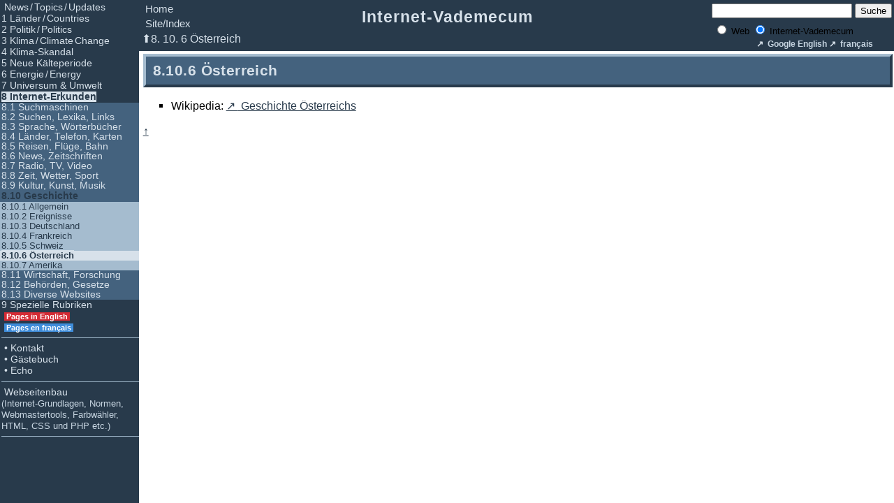

--- FILE ---
content_type: text/html; charset=iso-8859-1
request_url: https://vademecum.brandenberger.eu/erkunden/geschichte/at.php
body_size: 3258
content:

<!--  Beginn von
      /vademecum
      /include/struktur/kopf-start.php
-->

 <!--  /vademecum      /include/struktur/menue.php Achtung: "Einleitung" im Menue konnte nicht mehr gefundenwerden und ist nunin "inclcude/struktur/menue-1" gespeichert--><!-- Ende von /include/struktur/menue.php --><!DOCTYPE HTML PUBLIC "-//W3C//DTD HTML 4.01 Transitional//EN">
<html lang="de">

<head>

  <title>
    &Ouml;sterreich - Internet-Vademecum - A. Brandenberger  
  </title>

  <meta name='author' content='Alfred Brandenberger, alfred@brandenberger.eu'>
	<meta name='description' content='
  - Internet-Erkunden Lexika, Suchen Sprachen L&auml;nder Wirtschaft 
  Politik Umwelt Klimawandel Energie 
  - Explore the Internet, encyclopedia Search Languages Countries Economy 
  Policy Climate Change Energy 
  - explorer internet lexiques langues pays économie politique environnement 
  changement climatique énergie'>
	<meta name='keywords' content='Internet World Wide Web Vademecum Vade-mecum 
	vade mecum Nachschlagewerk Erkunden Suchmaschinen Suchen Nachschlagen Lexika 
  W&ouml;rterb&uuml;cher &Uuml;bersetzungen Umwelt Klima Klimawandel 
  Kontroverse Kritik Diskussion Skeptiker Globale Erw&auml;rmung Klimaschwindel 
  Klima Betrug Climate change controverse Global Warming hoax global warming 
  swindle changement climatique controverse réchauffement climatique sceptique 
  arnaque du réchauffement climatique Energiet'>
  <meta name='language' content='Deutsch German'>
	<meta name='revisit-after' content='20 days'>
	<meta name='robots' content='index,follow'>
	<meta http-equiv='imagetoolbar' content='no'>
	<meta http-equiv='Content-Type' content='text/html; charset=ISO-8859-1'>

<!-- Neu zugefügt am 2008-09-27 1215 -->
<meta http-equiv="Content-Style-Type" content="text/css">


<!-- Die folgende Angabe ist notwendig für Dateien, in denen Javascript verwendet wird -->
  <meta http-equiv="Content-Script-Type" content="text/javascript">

<!-- Anfang Weiche zur Auswahl des Stylesheets -->
<link rel='stylesheet' type='text/css' href='../../styles/allgemein.css.php'>
<!-- Ende Weiche -->


<!-- Ende von /include/struktur/kopf-start.php -->

<!--  /vademecum 
      /include/struktur/body-start.php 
-->

</head>

<body>

<!-- Beginn Kopf -->

<div id="kopfbehaelter">
  <div id="kopf"><a href="../../">Internet-Vademecum</a></div>
  
  <div id='home'><a href='../../'>Home</a></div><div id='site'><a href='../../site.php'>Site/Index</a></div>  

  <div id="suchen-website">
    
<!--  /vademecum
      /include/suchen/website.php
      
< ?php
include "$rootPfad/include/suchen/website.php";
?>
      
in
/erkunden/suchen/suchen.php


Das ist das Formular von Google, mit dem im Internet-Google und in 
der eigenen Website gesucht werden kann.

Es ist notwendig die Farbwahl auch in diese Datei einzulesen
(nicht nur in das Stylesheet der Websiit)

.......................

Einzulesender Befehl für die Farbe

< ?php
include "$rootPfad/styles/farbenwahl.php";
?>

.....................

Wichtig:

Diese Datei im Vademecum sucht im Vademecum

Im Webbau ist eine identische Datei, die aber im Webbau sucht. 

-->

 
<form class="google" method="get" action="http://www.google.ch/custom" target="_top">
<table border="0" bgcolor="">
<tr><td nowrap="nowrap" valign="top" align="left" height="12">
 
</td>
<td nowrap="nowrap">
<input type="hidden" name="domains" value="vademecum.brandenberger.eu">
<input type="text" name="q" size="23" maxlength="255" value="">
<input class="google" type="submit" name="sa" value="Suche">
</td></tr>
<tr>
<td>&nbsp;</td>
<td nowrap="nowrap">
<table>
<tr>
<td>
<input type="radio" name="sitesearch" value="" checked="checked">
<font size="-1" color="">Web</font>
</td>
<td>
<input type="radio" name="sitesearch" value="vademecum.brandenberger.eu" checked>
<font size="-1" color="">Internet-Vademecum</font>
</td>
</tr>
</table>
<input type="hidden" name="client" value="pub-1152116379880327">
<input type="hidden" name="forid" value="1">
<input type="hidden" name="ie" value="ISO-8859-1">
<input type="hidden" name="oe" value="ISO-8859-1">
<input type="hidden" name="flav" value="0000">
<input type="hidden" name="sig" value="ttIGcrIP1nBtPqkg">
<input type="hidden" name="cof"
value="GALT:#008000;GL:1;DIV:#336699;VLC:663399;AH:center;BGC:FFFFFF;LBGC:336699;ALC:0000FF;LC:0000FF;T:000000;GFNT:0000FF;GIMP:0000FF;FORID:1">
<input type="hidden" name="hl" value="de">
</td></tr></table>
</form>

 
  </div>

  <div id="sprache">
    
<!--  /vademecum
      /include/struktur/sprache.php

<php
include "$punkte/include/struktur/body-start.php p";
?>

Achtung: die Sprache-includes sind verschieden 

Achtung Farbe nicht automatisch aus Styles

-->

<a href="http://translate.google.com/translate?u=http%3A%2F%2Fvademecum.brandenberger.eu/erkunden/geschichte/at.php&amp;hl=de&amp;ie=UTF8&amp;sl=de&amp;tl=en" target="_blank">
<span style="background:;color:#C7D5E1">Google English</span></a>


<a href="http://translate.google.com/translate?u=http%3A%2F%2Fvademecum.brandenberger.eu/erkunden/geschichte/at.php&amp;hl=de&amp;ie=UTF8&amp;sl=de&amp;tl=fr" target="_blank">
<span style="background:; color:#C7D5E1">fran&ccedil;ais</span></a>

  </div>
  
  <div id='aktuelles_kap'> 
    <a href='../../erkunden/geschichte/at.php'onClick='window.scrollTo(0,0);'>&#x2B06;8. 10. 6 &Ouml;sterreich</a> </div>
  
</div>

<!-- Ende Kopf -->

<!-- Beginn Menü -->

<ul id="menue">

  
<!--  Beginn von
      /vademecum
      /include/struktur/menue-formel.php 
-->

<li class='menue_uk0'><a href='../../topic/'>&nbsp;News&#8239;/&#8239;Topics&#8239;/&#8239;Updates</a></li>
<li class='menue_uk0'><a href='../../land/'>1&nbsp;L&auml;nder&#8239;/&#8239;Countries</a></li>
<li class='menue_uk0'><a href='../../politik/'>2&nbsp;Politik&#8239;/&#8239;Politics</a></li>
<li class='menue_uk0'><a href='../../klima/'>3&nbsp;Klima&#8239;/&#8239;Climate&#8239;Change</a></li>
<li class='menue_uk0'><a href='../../skandal/'>4&nbsp;Klima-Skandal</a></li>
<li class='menue_uk0'><a href='../../kalt/'>5&nbsp;Neue K&auml;lteperiode</a></li>
<li class='menue_uk0'><a href='../../energie/'>6&nbsp;Energie&#8239;/&#8239;Energy</a></li>
<li class='menue_uk0'><a href='../../uni/'>7&nbsp;Universum &amp; Umwelt</a></li>
<li id='menue_aktiv'><a href='../../erkunden/'>8&nbsp;Internet-Erkunden</a></li>
<li class='menue_uk1'><a href='../../erkunden/suchmaschinen/'>8.1&nbsp;Suchmaschinen</a></li>
<li class='menue_uk1'><a href='../../erkunden/suchen/'>8.2&nbsp;Suchen, Lexika, Links</a></li>
<li class='menue_uk1'><a href='../../erkunden/sprache/'>8.3&nbsp;Sprache, W&ouml;rterb&uuml;cher</a></li>
<li class='menue_uk1'><a href='../../erkunden/laender/'>8.4&nbsp;L&auml;nder, Telefon, Karten</a></li>
<li class='menue_uk1'><a href='../../erkunden/reisen/'>8.5&nbsp;Reisen, Fl&uuml;ge, Bahn</a></li>
<li class='menue_uk1'><a href='../../erkunden/zeitschriften/'>8.6&nbsp;News, Zeitschriften</a></li>
<li class='menue_uk1'><a href='../../erkunden/media/'>8.7&nbsp;Radio, TV, Video</a></li>
<li class='menue_uk1'><a href='../../erkunden/zeit/'>8.8&nbsp;Zeit, Wetter, Sport</a></li>
<li class='menue_uk1'><a href='../../erkunden/kultur/'>8.9&nbsp;Kultur, Kunst, Musik</a></li>
<li id='menue_uk1_aktiv'><a href='../../erkunden/geschichte/'>8.10&nbsp;Geschichte</a></li>
<li class='menue_uk2'><a href='../../erkunden/geschichte/allgemein.php'>8.10.1&nbsp;Allgemein</a></li>
<li class='menue_uk2'><a href='../../erkunden/geschichte/ereignis.php'>8.10.2&nbsp;Ereignisse</a></li>
<li class='menue_uk2'><a href='../../erkunden/geschichte/de.php'>8.10.3&nbsp;Deutschland</a></li>
<li class='menue_uk2'><a href='../../erkunden/geschichte/fr.php'>8.10.4&nbsp;Frankreich</a></li>
<li class='menue_uk2'><a href='../../erkunden/geschichte/ch.php'>8.10.5&nbsp;Schweiz</a></li>
<li id='menue_uk2_aktiv'class='menue_uk2'><a href='../../erkunden/geschichte/at.php'>8.10.6&nbsp;&Ouml;sterreich</a></li>
<li class='menue_uk2'><a href='../../erkunden/geschichte/us.php'>8.10.7&nbsp;Amerika</a></li>
<li class='menue_uk1'><a href='../../erkunden/wirtschaft/'>8.11&nbsp;Wirtschaft, Forschung</a></li>
<li class='menue_uk1'><a href='../../erkunden/behoerden/'>8.12&nbsp;Beh&ouml;rden, Gesetze</a></li>
<li class='menue_uk1'><a href='../../erkunden/divers/'>8.13&nbsp;Diverse Websites</a></li>
<li class='menue_uk0'><a href='../../rubrik/'>9&nbsp;Spezielle Rubriken</a></li>
<li class='menue_uk0'><a href='../../en/'>&nbsp;<span class="en" style="font-size:85%">&nbsp;Pages in English&nbsp;</span></a></li>
<li class='menue_uk0'><a href='../../fr/'>&nbsp;<span class="frn" style="font-size:85%">&nbsp;Pages en français&nbsp;</span></a></li>
<li><hr></li><li class='menue_uk0'><a href='../../kontakt/'>&nbsp;&bull; Kontakt</a></li>
<li class='menue_uk0'><a href='../../gaestebuch/'>&nbsp;&bull; G&auml;stebuch</a></li>
<li class='menue_uk0'><a href='../../echo/'>&nbsp;&bull; Echo</a></li>
<li><hr></li><li class='menue_uk0'><a href='../../webbau.php'>&nbsp;Webseitenbau<br><span style="font-size:98%; color:#C7D5E1">(Internet-Grundlagen, Normen, Webmastertools, Farbw&auml;hler, HTML, CSS und PHP etc.)</span></a></li>
<li><hr></li>
<!-- Ende von /include/struktur/menue-formel.php -->




</ul>


<!-- Ende Menü -->


<!-- Ende von /include/struktur/body-start.php -->









<div id="inhalt">

<!-- Beginn Inhalt -->

<h2>  8.10.6 &Ouml;sterreich
</h2>


<ul class="link">
	<li>
		  Wikipedia:
		  <a href="http://de.wikipedia.org/wiki/Geschichte_Österreichs">
		  Geschichte &Ouml;sterreichs</a>
	</li>
</ul>




<!-- Ende Inhalt -->


<!--  Beginn von
      /vademecum
      /include/struktur/ende.php 
-->

<a href='../../erkunden/geschichte/at.php'onClick='window.scrollTo(0,0);'>&uarr;</a>
</div>

<!--  Beginn Fuss
      Achtung: Fusszeile ausgeschaltet
      (da auf andern Browsern nicht richtig angezeigt)
      aber Google-Analytics ist hier drin und geht!!!!!!!

<div id="fussbehaelter">
  <div id="fuss1"><a href="mailto:alfred@brandenberger.eu">
    alfred@brandenberger.eu</a>
  </div>
  <div id="fuss2">
    <php
    echo "Update: ";
    $datum = filemtime(basename($_SERVER["PHP_SELF"]));
    echo date("Y-m-d", $datum);
    ?>

  </div>
</div>

-->

<script type="text/javascript">

  var _gaq = _gaq || [];
  _gaq.push(['_setAccount', 'UA-19158543-1']);
  _gaq.push(['_trackPageview']);

  (function() {
    var ga = document.createElement('script'); ga.type = 'text/javascript'; ga.async = true;
    ga.src = ('https:' == document.location.protocol ? 'https://ssl' : 'http://www') + '.google-analytics.com/ga.js';
    var s = document.getElementsByTagName('script')[0]; s.parentNode.insertBefore(ga, s);
  })();

</script>

</body>
</html>


<!-- Ende von /include/struktur/ende.php -->





--- FILE ---
content_type: text/html; charset=UTF-8
request_url: https://vademecum.brandenberger.eu/styles/allgemein.css.php
body_size: 8790
content:

<!--  /vademecum
      /styles/allgemein.css.php

Dies ist das Stylesheet vom Vademecum
 
Verwendet wird das Stylesheet vom Webbau

Die Farben werden von einer separaten Datei mit dem Include-Befehl in 
diese Datei eingelesen.

Im Webbau und im Vademecum sind je eine eigene Farbenwahl, so dass
Webbau und Vademecum verschiedene Farben haben k�nnen.

.....................................

Siehe das Original-Stylesheet
/webbau/styles/allgemein.css.php

-->

< ?php
include "../../webbau/styles/allgemein.css.php";
?>



<!--  /webbau
      /styles/allgemein.css.php

< ?php
include "$punkte/styles/allgemein.css.php";
?>

in
/css/beispiel/style.php


      
Dieses Stylesheet gibt die CSS-Definitionen 
f�r Webbau und Vademecum
Normalausgabe f�r Opera, IE, Firefox und Google-Chrome
von Alfred Brandenberger
alfred@brandenberger.eu

.....................................

Die Farben werden von einer separaten Datei mit dem Include-Befehl in 
diese Datei eingelesen.

Im Webbau und im Vademecum sind je eine eigene Farbenwahl, so dass
Webbau und Vademecum verschiedene Farben haben k�nnen.


Die Farbenwahl wird mit dem Befehl  

< ?php
include "./farbenwahl.php";
?>

aus der Datei 
./styles/farbenwahl.php

eingelesen

/* Das <pre> dient zur Anzeige mit Zeilenumbr�chen in der Anleitung */
/* /css/beispiele/allgemein.php#aufruf /webbau/styles/formular.css.php */

-->

<pre>

/***********************************************************/
/* http://webbau.brandenberger.eu/styles/allgemein.css.php */
/* CSS-Definitionen f�r Vademecum und Webbau               */
/* Normalausgabe f�r Opera, IE und Firefox                 */
/* von Alfred Brandenberger - alfred@brandenberger.eu      */
/***********************************************************/

/* Die folgende Include-Datei liest die Farben ein.
Achtung: Die Farben m�ssen zum Teil im Kopf 
und in anderen Dateien von Hand ge�ndert werden.
In der Datei  /webbau/styles/farbe-louis.php
ist angegeben, wo die Farben sonst noch von Hand
eingegeben werden m�ssen.
*/


<!--  /vademecum
      /styles/farbenwahl.php


Mit dieser Datei werden die Farben f�r das vademecum ausgelesen.

Es besteht die M�glichkeit zu w�hlen zwischen
den Farben "navy" und "louis"

Die Farben sind im webbau in folgender Dateidefiniert
/webbau/styles/farbe-navy.php
und
/webbau/styles/farbe-louis.php

................................

Eine der beiden folgenden Dateien muss also im Textfeld dieser Datei stehen.

<php
include "../../webbau/styles/farbe-navy.php";
?>

<php
include "../../webbau/styles/farbe-louis.php";
?>

....................................

Diese Datei liest die gew�hlte Farbe mit folgendem Befehl

<php
include "./farbenwahl.php";
?>

in folgende Dateien des vademecums ein

in 
/include/suchen/website.php

-->


<!--  /webbau
      /styles/farbe-louis.php


Diese Datei enth�lt die Definitionen der Grundfarbe "Louis"

Diese Datei ist im webbau 
 
Diese Datei wird vom vademecum mit einem Include-Befehl eingelesen.

.........................................

Im Webbau wird diese Datei wird mit folgendem Include-Befehl in folgende Datei eingelesen

< ?php
include "../styles/farbe-louis.php";
?>

in  
/webbau/style/farbenwahl.php


Von Hand �ndern:
/webbau/include/suchen/webbau.php
/webbau/include/sprache.php
/webbau/include/struktur/menue.php
/webbau/include/suchen/vademecum.php
 
............................................

Im Vademecum wird diese Datei wird mit folgendem Include-Befehl in folgende Datei eingelesen
/styles/farbenwahl.php

<php
include "../../webbau/styles/farbe-louis.php";
?>

in 
/vademecum/styles/farbenwahl.php

Von Hand �ndern:
/vademecum/include/suchen/website.php
/vademecum//include/sprache.php
/vademecum/include/struktur/menue.php

............................................

-->




/* Menu�breite: 14.7em */

/***********************************************************/
/* Kopfbereich                                             */
/***********************************************************/

#kopfbehaelter {
position:fixed; top:0; left:0; right:0;
z-index:0;
margin:0;
padding:0; 
background: #283A4B;
color:#D7E1EA;
}

#kopf {
position:fixed; top:0; left:0; right:0;
border:none;
padding-top:0.5em;
z-index:0;                          /* Louis ge�ndert am 27.10.2013, vorher 3 */
background:#283A4B;
color:#D7E1EA;
text-align:center;
font-size:1.38em;
font-weight:bold; 
letter-spacing:1px;
height:2.7em;                           /* Louis hinzugef�gt am 27.10.2013 */
}

/* Dies wird vom IE6 nicht verstanden */
/* Darum kann kein h1 verwendet werden*/
#kopf h1 {
position:fixed; top:0; left:0; right:16px;
height:100%;
border:none;
margin-top:0;
padding-top:0;
z-index:3;
text-align:center;
font-size:1.38em;
font-weight:bold;
letter-spacing:0.1em;
}

#suchen-website {
position:fixed; top:0; right:0;
padding:2px 0 0 0;
z-index:4;
font-size:0.88em;
font-weight:bold;
}

#sprache {
position:fixed; top:56px; right:2.4em;
z-index:4;
font-size:0.75em;
font-weight:bold;
}

#home, #site, #home_aktiv, #site_aktiv, #aktuelles_kap {
position:fixed; left:14.2em;
z-index:3;
background:#283A4B;
color:#D7E1EA;
font-size:0.88em;
font-weight:normal;
padding:2px 2px 0 2px;
line-height:1.3em;
}

#home, #home_aktiv {
top:2px; 
}

#home_aktiv {
background:#D7E1EA;
color:#283A4B;
font-weight:bold;
}

#site, #site_aktiv{
top:1.6em;
}

#site_aktiv {
background:#D7E1EA;
color:#283A4B;
font-weight:bold;
}

/* Aktuelles Kapitel ist die Anzeige unterhalb der Site*/
#aktuelles_kap {
top:2.8em;
width:50em;
margin-left:-1.35em;
padding-left:0;
z-index:2; 
text-align:left;
font-size:0.96em; 
font-weight:normal;
}

/***********************************************************/
/* Inhalt-Bereich                                          */
/***********************************************************/

#inhalt {   
max-width:1400px;
margin-top:-3.2em; /* Damit der Abstand oben im IE und Opera gleich gross aussehen */
padding:4.5em 2px 25em 12.42em; /* padding top f�r Ausgleich im IE und Opera */
z-index:2;  
}

/***********************************************************/
/* Men�bereich                                             */
/***********************************************************/

#menue li {                                                 /* Rand im Men� */
margin: 0;
padding-left:2px;
}

#menue {
position:fixed;
top:0.2em;
left:0;
width:14.7em;
margin:0;
padding-left:0;                                     /*Wegen Opera notwendig */
padding-bottom:46em;           /* Dies verl�ngert den Hintergrund nach unten */
z-index:5;
background:#283A4B;
color:#D7E1EA;
line-height:1.2em;                      /* Zeilenabstand der Kapitel im Men� */
list-style: none;
font-size:0.82em;                                             
font-weight:normal;
}

#menue_aktiv {
background:#283A4B;
color:#D7E1EA;
font-weight:bold;
}

.menue_uk1 {
padding-top:0px;
padding-bottom:0px;
line-height:1.1em;                               
background:#44627E;
color:#D7E1EA;
}

#menue_uk1_aktiv {
background:#44627E;
color:#D7E1EA;
font-weight:bold;
}

.menue_uk2 {
line-height:1.1em;              
list-style: none;
background:#A5BCCF;
color:#0E141B;
font-size:0.96em;
font-weight:normal;
}
 
#menue_uk2_aktiv { 
line-height:1.1em;              
list-style: none;
background:#D7E1EA;
color:#0E141B;
font-size:0.96em;
font-weight:bold;
}
#menue_uk2_aktiv a {
color:#000;
}

#menue hr {
background:#A5BCCF;	/* setzt die Farbe der Trennlinie im Men�*/
height:1px;	                       	/* ersetzt size=1  */
border:none;                    		/* ersetzt noshade */
}

.menue_versteckt {
display:none;
}

/***********************************************************/
/* Fussbeh�lter                                            */
/***********************************************************/

#fussbehaelter {
position:fixed; bottom:-1px; left:0; right:0;
z-index:6;

background:#283A4B;
color:#D7E1EA;
}

#fuss1 {
position:fixed; 
left:0; bottom:0;
display:inline;
padding:2px 0 2px 0.2em;
z-index:6;
font-size:0.75em;
font-weight:normal;
}

#fuss2 {
position:fixed; right:0; bottom:0;
display:inline;
margin-left:20em;
padding:1px 0.5em 1px 0;
text-align:right;
font-size:0.75em;
font-weight:normal;
}

/***********************************************************/
/* Diverses f�r alle Bereiche                              */
/***********************************************************/

/* Nur f�r den MSIE */
* html, * html body {
overflow:hidden;
bottom:0;
height:100%;
}

* html #kopfbehaelter, * html #fussbehaelter {
position:absolute;
width:100%;
padding-right:16px;
}

* html #menue {
position:absolute;
}

* html #kopf, * html #fuss1, * html #fuss2 {
height:100%;
position:static;
}

* html #inhalt {
position:absolute;
top:0; bottom:0; left:0; right:0;
height:100%;
width:100%;
overflow:auto;
margin:0;
}

/* F�gt ein Zeichen vor externe Links ein */ 
a[href^="http://"]:before { 
content: "\2197\a0" 
}

/* von Louis f�r interne Submen�s: Einzug f�r Unteruntermen�s */
li.einzug {
margin-left:2.5em ! important;
}
li.einzug2 {
margin-left:5em ! important;
}

/***********************************************************/
/* Links                                                   */
/* Die Links m�ssen in folgender Reihenfolge sein          */
/***********************************************************/
/* 1) a:link (noch nicht besuchter Link*/

a:link   {
color:#283A4B;            /* F�r Farben Louis */
} 

#kopfbehaelter a:link {
background:transparent;
color:#D7E1EA;
text-decoration:none;
margin:0;
padding:0em;
}

#aktuelles_kap a:link {
color:#D7E1EA;
}

#menue a:link {
background:transparent;
/*color:#D7E1EA;  Louis auskommentiert 12.01.2014 */
text-decoration:none;
margin:0;
padding:0;
}
#menue a:visited {          /* Louis 12.1.2014 : Chaos im Code erweitert
background:transparent;
/*color:#D7E1EA;  Louis auskommentiert 12.01.2014 */
text-decoration:none;
margin:0;
padding:0;
}

#menue_aktiv a:link {
background:#D7E1EA;
color:#283A4B;
text-decoration:none;
margin:0;
padding:0em;
}
 
#menue_uk2_aktiv a:link {
background:#D7E1EA;
color:#283A4B;
text-decoration:none;
margin:0;
padding:0em;
}

#fussbehaelter a:link {
background:transparent;
color:#D7E1EA;
text-decoration:none;
}

/***********************************************************/
/* 2) a:visited (schon besuchter Link*/

/* a:visited {
color:#283A4B;
}  */

#kopfbehaelter a:visited {
background:transparent;
color:#D7E1EA;
text-decoration:none;
margin:0;
padding:0em;
}

#home a:visited {
background:transparent;
color:#D7E1EA;
text-decoration:none;
margin:0;
padding:0em;
}

#site a:visited {
background:transparent;
color:#D7E1EA;
text-decoration:none;
margin:0;
padding:0em;
}

#aktuelles_kap a:visited {
background:#283A4B;
color:#D7E1EA;
text-decoration:none;
margin:0;
padding:0em;
}

#menue a:visited{
background:transparent;
/*color:#D7E1EA;   Nein-auskommeniert Louis 13.10.2013 */
text-decoration:none;
margin:0;
padding:0em;
}

#menue_aktiv a:visited {
background:#D7E1EA;
color:#283A4B;   /*Nein-auskommeniert Louis 13.10.2013 */
text-decoration:none;
margin:0;
padding:0em;
}

#menue_uk2_aktiv a:visited {
background:transparent;
color:#283A4B;       /*Nein-auskommeniert Louis 13.10.2013 */ 
text-decoration:none;
margin:0;
padding:0em;
}
#menue_uk1_aktiv a:visited {           /* Louis: Chaos im Code erweitert 14.1.2014 */
color:#D7E1EA;       
}
.menue_uk2 a:link {            /* Louis: Chaos im Code erweitert 14.1.2014 */
color:#283A4B;       
}
.menue_uk2 a:visited {            /* Louis: Chaos im Code erweitert 14.1.2014 */
color:#283A4B;       
}
.menue_uk0 a {            /* Louis: Chaos im Code erweitert 14.1.2014 */
color:#D7E1EA;       
}
.menue_uk0 a:link {            /* Louis: Chaos im Code erweitert 14.1.2014 */
color:#D7E1EA;       
}
.menue_uk0 a:visited {            /* Louis: Chaos im Code erweitert 14.1.2014 */
color:#D7E1EA;       
}
.menue_uk1 a {            /* Louis: Chaos im Code erweitert 14.1.2014 */
color:#D7E1EA;       
}
.menue_uk1 a:link {            /* Louis: Chaos im Code erweitert 14.1.2014 */
color:#D7E1EA;       
}
.menue_uk1 a:visited {            /* Louis: Chaos im Code erweitert 14.1.2014 */
color:#D7E1EA;       
}
/***********************************************************/
/* 3) a:hover (Benutzer hovert mit der Maus) */

a:hover {
color:;
} 

#kopf a:hover, #home a:hover, #site a:hover, #aktuelles_kap a:hover{
color:;
}

#menue a:hover {
color:;
}

#menue_uk2_aktiv a:hover {
background:transparent;
color:;                /* Schriftfarbe des aktiven uk2*/
text-decoration:none;
margin:0;
padding:0em;
}

#fussbehaelter a:hover {
color:;
text-decoration:none;
}

/***********************************************************/
/* 4) a:active 
(Anzeige, wenn man mit der linken Maustaste auf den Link dr�ckt)*/

a:active {
color:#6D3758;
} 

#aktiv {
text-decoration:none;
} 

/***************************************************************/
/* Internet-Vademecum: Inhalt-Bereich                          */
/* Achtung: Wegen Anpassung des Menues an den IE6              */
/* sind viele Formatierungen evtl. nicht mehr W3C CSS Konform  */
/***************************************************************/

/*body fr�her: font-size:100.1%*/

body {
position:absolute;
background:#FFFFFF;
color:#000000;
font-family:Verdana,Helvetica,sans-serif;
font-size:103%;
}

html, body { 
top:0; left:0; right:0;
min-height:100%;
/* wegen dem IE notwendig*/
margin:0;
padding:0;
/* wegen dem IE notwendig*/
width:100%;
}

p {
margin:1em 0;
padding-left:5px;                  /*2016-02-19 damit links Abstand vom Rand*/
}

/* Normaler Abschnitt aber eingeschoben */
/* Angewendet in webbau.brandenberger.eu/html/dokument */
/* Angewendet in /themen/klima/kontroverse.php */
.e {
margin:1em 0 1em 2em;  /*2019-01-15 links 2em 2016-02-25 links Abstand vom Rand 1 anstatt 0.5em*/
padding:0;
}

/* Zeile mit z-Zeilenabstand*/
.z {
line-height:1.3em;
}

/* Fett mit gr�sserem oberen Abstand f�r kleine Titel*/
/* Angewendet in Webbau /php/navigation/array.php*/
p.fetta {
margin-top:1.2em;
font-weight:bold;
}

/* Fett mit gr�sserem a-oberem und z-Zeilen Abstand f�r kleine Titel*/
/* Angewendet Vademecum Fragen */
p.fettaz {
margin-top:1.2em;
line-height:1.3em;
font-weight:bold;
}

/* Kleine Schrift z.B. Sprache bei Titeln (span class="klein")*/
/* Beispiel auch das 2 bei CO2 */
.klein {
font-size:0.82em;
letter-spacing:0;
font-weight:bold;
}

/* Halber Zeilenabstand oben */
.halb {
margin-top:-0.5em;
}

/* Etwas kleineren oberen Abstand als halb */
/* F�r grauen Text in Verzeichnissen*/
.kleiner {
margin-top:-0.8em;
}

/* Halber Zeilenabstand oben und linker Abstand wie class="e" */
.he {
margin-top:-0.5em;
margin-left:0.5em;
}

/* Jahresangaben in Verzeichnissen Variante 1*/
/* Beispiel p class="jahr" (ohne b) bei nachfolgenden �berschriften */
.jahr {
margin-bottom:-72px;
font-weight:bold;
}

/* Jahresangaben in Verzeichnissen Variante 2 */
/* Beispiel li class="jahra" (mit a) im Verzeichnis */
.jahra {
margin-top:0.5em;
font-weight:bold;
}

/* Jahresangaben in Verzeichnissen Variante 2 */
/* Beispiel p class="jahrb" (mit b) bei nachfolgenden normalen Links (z.B. in Echo */
/* Das b erzeugt einen gr�sseren unteren Abstand (b=bottom) */
.jahrb {
margin-top:0.5em;      /* gleich wie jahra ?????? */
font-weight:bold;
}

h1 {
margin-top:2.7em;
margin-bottom:0.8em;
padding:10px 10px;
border-style:solid; border-width:0;
border-left-color:#283A4B;
border-top-color:#283A4B;
border-right-color: #283A4B;
border-bottom-color: #283A4B;
background: #283A4B ;
color: #D7E1EA;
font-size:1.25em; font-weight:bold; letter-spacing:0.02em;
}

h2 {
margin-top:2.7em;
padding:8px 10px;
border-style:solid; border-width:4px;
border-left-color:#A5BCCF;
border-top-color:#A5BCCF;
border-right-color:#283A4B;
border-bottom-color:#283A4B;
background:#44627E;
color:#D7E1EA;
font-size:1.25em; font-weight:bold; letter-spacing:0.02em;
}

h3 {
margin-top:1.5em; 
padding:8px 5px;
border-style:solid; border-width:4px;
border-left-color:#D7E1EA;
border-top-color:#D7E1EA;
border-right-color:#44627E;
border-bottom-color:#44627E;
background:#A5BCCF;
color: #283A4B;
font-size:1.25em; font-weight:bold; letter-spacing:0.02em;
}

/* Schrift von h3 aber ohne box*/
.h3 {
margin-top:1.3em; /*nur wegen dem IE*/
padding:8px 5px;
background:transparent;
color: #283A4B ;
font-size:1.25em; 
font-weight:bold; 
letter-spacing:0.02em;
}

h4 {
margin-bottom:-0.05em; /* zugef�gt wegen dreieck am 2022-04-29*/
padding:8px 5px;
border-style:solid; border-width:4px;
border-left-color:#D7E1EA;
border-top-color:#D7E1EA;
border-right-color:#A5BCCF;
border-bottom-color:#A5BCCF;
background:#D7E1EA;
color: #283A4B;
font-size:1.2em; 
font-weight:bold; 
letter-spacing:0.02em;
}

h5 {
margin-top:1em;
margin-bottom:0.8em; /* zugef�gt da Absand zu gross war 2022-05-02*/
padding:2px;
border-style:solid; border-width:2px;
border-left-color:#D7E1EA;
border-top-color:#D7E1EA;
border-right-color:#A5BCCF;
border-bottom-color:#A5BCCF;
background: #E8EEF3 ;
color: #283A4B ;
font-size:1.12em; 
font-weight:bold; 
letter-spacing:0.01em;
}

.h5box {
margin:0;
padding:2px;
border-style:solid; border-width:1px;
border-left-color:#D7E1EA;
border-top-color:#D7E1EA;
border-right-color:#A5BCCF;
border-bottom-color:#A5BCCF;
background: #E8EEF3 ;
color: #283A4B ;
font-size:1.12em; 
font-weight:bold; 
letter-spacing:0.01em;
}

/* Schrift von h5 ohne box */
.h5 {
padding:2px 0 2px 2px;
margin:0;
background:transparent;
color: #283A4B ;
font-size:1.12em; 
font-weight:bold; 
letter-spacing:0.01em;
}


/* wird nicht mehr gebraucht*/
/* Titel von h5 aber ohne box*/
.h5titel {
padding:2px 0 0 2px;  
margin-top:1em;
margin-bottom:0.7em;  /* Kontrolle: Klimaverlauf/Geschichte */
                      /* am 2015-01-29 margin-bottom:... zugef�gt damit */ 
                      /* der n�chste Abschnitt mit class="halb" oder "gelb" */
background:transparent;
color: #283A4B ;
font-size:1.12em; 
font-weight:bold; 
letter-spacing:0.01em;
}

/* Ersatz a f�r h5titel (a = Abstand oben) */
/* �hnlich wie h5titel aber mit kleinerem Abstand unten */
/* Versuchsweise angewendet in Webbau /php/navigation/array.php*/
.h5a {
margin-top:1em;
margin-bottom:-0.3em;  
background:transparent;
color: #283A4B ;
font-size:1.12em; 
font-weight:bold; 
letter-spacing:0.01em;
}

/* e = Einzug links und a = Abstand oben */
/* Versuchsweise angewendet in /themen/klima/kontroverse.php */
.h5ea {
margin-top:1em;
margin-left:0.5em;
margin-bottom:-0.3em;  
background:transparent;
color: #283A4B ;
font-size:1.12em; 
font-weight:bold; 
letter-spacing:0.01em;
}

/* Ersatz b f�r h5titel (b = Abstand bottom) */
/* �hnlich wie h5titel auch mit grossem Abstand oben und unten f�r class halb */
/* Versuchsweise angewendet in webbau.brandenberger.eu/php/einleitung/bezeichnungen */
.h5b {
margin-top:1em;
margin-bottom:0.7em;  
background:transparent;
color: #283A4B ;
font-size:1.12em; 
font-weight:bold; 
letter-spacing:0.01em;
}

/* Mit mit a-oben gr�sserem Abstand */
/* In "/include/index/update_klima.php" */
.h5ab {
margin-top:1em;
margin-bottom:0.7em;
padding-top:0.8em;  
background:transparent;
color: #283A4B ;
font-size:1.12em; 
font-weight:bold; 
letter-spacing:0.01em;
}

/* Schrift von h6 ist wegen Webbau so komisch */
/* Schrift von h6 verwendet in /css/erstellen/external.php */
/* /css/erstellen/internal.php und /css/spezifikation/prinzip.php */
h6 {
background:transparent;
color: fuchsia;
font-size:1em; 
font-weight:bold; 
letter-spacing:0.02em;
}

/***********************************************************/
/* Farbe: Grund  */
/***********************************************************/
/* Hintergrund wie Home*/
.home {
background:#283A4B;
color:#D7E1EA;
}

/***********************************************************/
/* Farbe: Schwarz                                          */
/* Alternative Angabe: "black"                             */
/*Im Stylesheet: $... = "#000000"; oder $... = "black";    */
/*Im HTML-Quelltext: color:"#000000" oder color:"black"    */
/***********************************************************/

/* Schwarzer Rahmen */
.box-schwarz {
border-style:solid; 
border-width:2px; 
margin:1em 0;
padding:5px;
border-color:#000000;
background:#FFFFFF;
color:#000000;
}

/* Schwarzer Rahmen mit innerem oberem grossen Abstand f�r Farben-Text */
.box-schwarzb {
border-style:solid; 
border-width:2px; 
margin:1em 0;
padding:1.4em 0.5em 0 0.5em;
border-color:#000000;
background:#FFFFFF;
color:#000000;
}


/***********************************************************/
/* Weiss                                                   */
/* Alternative Angabe: "white";                            */
/*Im Stylesheet: $... = "#FFFFFF"; oder $... = "white";    */
/*Im HTML-Quelltext: color:"#FFFFFF" oder color:"white"    */
/***********************************************************/

/* kein Style */

/***********************************************************/
/* Farbe: Blau-Gr�n                                        */
/* F�r Blau-Gr�n werden die Grundfarbe von Louis verwendet */
/***********************************************************/

/* class="blau-gruen" Blau-Gr�ner Hintergrund zum Hervorheben von Text */
.blau-gruen {
padding:2px;
background:#D7E1EA;
color:#000000;
}

/* class="box-blau-gruen" Blau-gruene Box (Hintergrund mit Rahmen) */
.box-blau-gruen {
border-style:solid; 
border-width:3px;
background:#D7E1EA;
border-left-color: #E8EEF3 ;
border-top-color: #E8EEF3 ;
border-right-color: #A5BCCF ;
border-bottom-color:#A5BCCF;
color:#000000;
padding:0.5em;
}


/***********************************************************/
/* Farbe: Blau  */
/***********************************************************/

/* blaue Schrift: class="text-blau" */
.text-blau {                          /* Noch nicht definiert, noch nicht verwendet */     
color: #B3C5D6;
}

.titel-blau {
text-align:center;
color:#B3C5D6;
font-size:1.32em; 
font-weight: bold; 
}

.untertitel-blau {
text-align:center;
color:#B3C5D6;
font-size:0.93em; 
font-weight: bold; 
}

/* Blauer Hintergrund */
.blau {
padding:2px;
background:#B3C5D6;
color:#000000;
}

/* Blaue Box */
.box-blau {
display:block;
border-style:solid; 
border-width:3px;
padding:0.5em;
background:#B3C5D6;
border-left-color: #D4DFE8 ;
border-top-color: #D4DFE8 ;
border-right-color: #7092B2 ;
border-bottom-color:#7092B2;
color:#000000;
}

/***********************************************************/
/* Farbe: Blau f�r Sprachen  */

/* Kleiner blauer Hintergrund mit Spreizung des Textes der Sprache Franz�sisch: class="fr" */
.fr {
background:#3F8DDA ;
color:white ;
padding:0;
font-size:15px;
font-weight:bold;
letter-spacing:3px;
}

/* Kleiner blauer Hintergrund ohne Spreizung des Textes */
.frn {
background:#3F8DDA ;
color:white ;
padding:0;
font-size:12px;         /* Bemerkung: Die Schrift ist etwas kleiner als mit Spreizung */
font-weight:bold;
letter-spacing:0;
}

/* Grosser blauer Hintergrund mit Spreizung des Textes der Sprache Franz�sisch: class="frg" */
.frg {
background:#3F8DDA ;
color:white ;
padding:0;
font-size:0.88em;
font-weight:bold;
letter-spacing:3px;
padding:2px;
}

/* Grosser blauer Hintergrund ohne Spreizung des Textes der Sprache Franz�sisch: class="frgn" */
.frgn {
background:#3F8DDA ;
color:white ;
padding:0;
font-size:0.88em;
font-weight:bold;
letter-spacing:0;
padding:2px;
}

/***********************************************************/
/* Farbe: Grau  */
/***********************************************************/

/* Grauer dunkler Hintergrund */ 
.grau {
margin-top:-0.5em;
padding:1px;
background:lightgrey;
color:#000000;
}

/* mit oberhalb gr�sserem und unten kleinerem Abstand und kleinerem padding */
/* f�r grauen Text in Verzeichnissen */
/* Grauer dunkler Hintergrund */ 
.graua {
margin-top:-0.9em;
margin-bottom:-0.8em;
background:lightgrey;
color:#000000;
}

/* mit oberhalb noch gr�sserem etwas und oben und unten mit kleinem padding */
/* f�r grauen Text f�r Anzeige von Links im Text */
/* Grauer dunkler Hintergrund */ 
.grauaa {
margin-top: 0.5em;
padding: 1px;
background:lightgrey;
color:#000000;
}

/* Graue Box display:block */ 
.box-grau {
display:block;
border-style:solid; 
border-width:2px;
padding:5px;
background:#F2F2F2;
border-left-color: #BFBFBF ;
border-top-color: #BFBFBF ;
border-right-color: #808080 ;
border-bottom-color:#808080;
color:#000000;
}

/* Graue Box display:inline */
/* ohne display:block Daher Rahmen nur um den Text */
.inlinebox-grau {
border-style:solid; 
border-width:3px;
padding:5px;
background:#F2F2F2;
border-left-color: #BFBFBF ;
border-top-color: #BFBFBF ;
border-right-color: #808080 ;
border-bottom-color:#808080;
color:#000000;
}

/* Tabelle mit Links "table-normal" mit normaler Schrift */
.table-normal {
background:#E8EEF3;
color:#808080;
}

/* Tabelle mit Links class="table-link" und kleiner Schrift*/
.table-link {
margin-top:0.5em;
background:#E8EEF3;
color:#808080;
font-size:85%;
border-color:#E8EEF3;
}

/* Tabelle 1 neue Farbe 1 und gr�sser in Webbau  mit Links "table-link1"
Ausgeschaltet, da ich nicht weiss wof�r
.table-link1 {
background:;
color:#000000;
font-size:95%;
border:0;                   
}
*/

/* Tabelle oder Box f�r "Weiter" mit Links class="weiter" und kleiner Schrift*/
.weiter {
margin-bottom:1.5em;
padding:2px 5px; 
background:#E8EEF3;
color:#808080;
font-size:95%;
border-color:#E8EEF3;
}


/* Tabelle oder Box f�r "Klimaschau" (mit Blauem Pfeil)*/
.schau {
padding:0;
background:#E8EEF3;
color:#808080;
font-size:95%;
border-color:#E8EEF3;
}


/* Tabelle f�r "Welt" mit Links class="welt" und kleiner Schrift*/
.welt {
margin-top:1.5em;
margin-bottom:1.5em;
font-size:98%;
}


/* Tabelle f�r "teil" unter Titel mit h1 und h2 */
.teil {
font-size:90%;
margin-top:-0.8em;
margin-bottom:1.2em;
padding:0.1em 0 0.15em 0;
width:100%;
display:block;
border-style:solid; 
border-width:2px;
background:#F2F2F2;
border-left-color: #BFBFBF ;
border-top-color: #BFBFBF ;
border-right-color: #808080 ;
border-bottom-color:#808080;
color:#000000;
}

/* Tabelle als "teil-1" mit blauem Hintergrund als Men�-Wiederholung */
.teil-1 {
font-size:90%;
margin-top:-0.8em;
margin-bottom:1.2em;
padding:0.1em 0 0.15em 0;
width:100%;
display:block;
border-style:solid; 
border-width:2px;
background:#B3C5D6;
border-left-color: #BFBFBF ;
border-top-color: #BFBFBF ;
border-right-color: #808080 ;
border-bottom-color:#808080;
color:#000000;
}


/***********************************************************/
/* Farbe: Rot  */
/***********************************************************/

/* Rote Schrift: class="text-rot" */
.text-rot {                               
color: #D42B34;
}

/* Titel mit class="titel_rot"> formatieren */
.titel-rot {
text-align:center;
font-size:1.2em; 
font-weight: bold; 
color: #D42B34;
}

/* Roter Hintergrund: classs="rot"  */
.rot {
padding:1px;
background:#D42B34;  /* noch nicht verwendet  */
color:#000000;
}

/* Roter Rahmen class="box-rot"  */
.box-rot {
border-style:solid;
border-width:5px; 
padding:0.5em;
border-color: #D42B34;
background:#FFFFFF;                  /* Hintergrund: Weiss */
color:#000000;                       /* Schrift: Schwarz */
text-align:center;                   /* Achtung: Zentriert */
}

/* Roter Rahmen class="box-rota" mit gr�sserem Abstand �ber dem Rahmen*/
.box-rota {
margin-top:1em;
border-style:solid;
border-width:5px; 
padding:0.5em;
border-color: #D42B34;
background:#FFFFFF;                  /* Hintergrund: Weiss */
color:#000000;                       /* Schrift: Schwarz */
text-align:center;                   /* Achtung: Zentriert */
}

/* Roter Rahmen class="box-rota"  mit innerem oberem grossen Abstand f�r Farben-Text */
.box-rotb {
border-style:solid;
border-width:5px; 
padding:1.4em 0.5em 0 0.5em;
border-color: #D42B34;
background:#FFFFFF;                  /* Hintergrund: Weiss */
color:#000000;                       /* Schrift: Schwarz */
text-align:center;                   /* Achtung: Zentriert */
}

/* Roter Rahmen class="box-rota" mit gr�sserem Abstand �ber und unter dem Rahmen*/
.box-rotab {
margin-top:1em;
border-style:solid;
border-width:5px; 
padding:1.4em 0.5em 0 0.5em;
border-color: #D42B34;
background:#FFFFFF;                  /* Hintergrund: Weiss */
color:#000000;                       /* Schrift: Schwarz */
text-align:center;                   /* Achtung: Zentriert */
}

/* D�nner roter Rahmen class="box-rotduenn" */
.box-rotduenn {
border-style:solid; 
border-width:2px; 
border-color: #D42B34;
color:#000000;                       /* Schrift: Schwarz */
text-align:left;
padding-left:0.5em;
padding-right:0.5em;
}

/* D�nner roter Rahmen class="box-rotduenn" mit gr�sserem Abstand �ber dem Rahmen*/
.box-rotduenna {
margin-top:0.5em;
border-style:solid; 
border-width:2px; 
border-color: #D42B34;
color:#000000;                       /* Schrift: Schwarz */
text-align:left;
padding-left:0.5em;
padding-right:0.5em;
}


/* D�nner roter Rahmen mit innerem oberem grossen Abstand f�r Farben-Text */
.box-rotduennb {
border-style:solid; 
border-width:2px; 
border-color: #D42B34;
color:#000000;                       /* Schrift: Schwarz */
text-align:left;
padding:1.4em 0.5em 0 0.5em;
}

/* D�nner roter Rahmen class="box-rotduenn" mit gr�sserem Abstand �ber dem Rahmen*/
/* D�nner roter Rahmen mit innerem oberem grossen Abstand f�r Farben-Text */
.box-rotduennab {
margin-top:0.5em;
border-style:solid; 
border-width:2px; 
border-color: #D42B34;
color:#000000;                       /* Schrift: Schwarz */
text-align:left;
padding:1.4em 0.5em 0 0.5em;
}


/* Kleiner roter Hintergrund der Sprache Englisch: class="en" */
.en {
background:#D42B34 ;  
color:white;           
padding:0;
font-size:15px;
font-weight:bold;
}

/* Grosser roter Hintergrund der Sprache Englisch: class="eng" */
.eng {
background:#D42B34 ;
color:white ;
padding:0;
font-size:0.88em;
font-weight:bold;
padding:2px;
}

/***********************************************************/
/* Farbe: Gelb           */
/***********************************************************/

/* Gelber Hintergrund: class="gelb"  */
.gelb {
margin-top:-0.5em;
padding:1px;
background:#F5F08F;
color:#000000;
}

/* Wie Gelb aber mit oberem normalem Abstand  */
/* Gelber Hintergrund: class="gelb"  */
.gelba {
margin-top:0.1em;
padding:1px;
background:#F5F08F;
color:#000000;
}


/* Mit class="gelbfett" f�r Text fett und Hintergrund gelb */
/* Abstand oben ist kleiner als ein Leerabstand */
.gelbfett {
margin-top:-0.5em;
padding:1px;
background:#F5F08F;
color:#000000;
font-weight:bold;
line-height:120%;
}

/* Wie gelbfett aber f�r gr�sseren oberen Abstand */
.gelbfetta {
margin-top:0.1em;
padding:1px;
background:#F5F08F;
color:#000000;
font-weight:bold;
line-height:120%;
}

/* Gelber Hintergurund und roter Rahmen fuer Posteingang (vorne=outset)*/
.box-gelb {
border-style:outset; 
border-width:3px; 
padding:0;
border-color:#D42B34;
background:#F5F08F; 
color:#000000;
}

/***********************************************************/
/* Farbe: Gr�n  */
/***********************************************************/

/* Gr�ne Schrift: class="text-gruen" */
.text-gruen {                               
color: ;    /* noch nicht definiert - noch nicht verwendet  */
}

/* Gr�ner Hintergrund: class="gruen" */
.gruen {
background:#D0E5CD;
color:#000000;
padding:1px;
}

/* Gruener Hintergurund mit Rahmen */
.box-gruen {
display:block; 
border-width:3px; 
padding:0.5em;
border-color:#99CC66; 
background:#D0E5CD; 
color:#000000;
}

/* Mit span class="gruenklein" kann Text klein und gr�nem Hintergrund hervorgehoben werden */
.gruenklein {
background:#D0E5CD;
color:#000000;
padding:1px;
font-size:0.75em;
font-weight:bold;
}

/* Kleiner gr�ner Hintergrund von Sprache Deutsch: class="de" */
.de {
background:#2FBE27 ;
color:white ;
padding:0;
font-size:15px;        
font-weight:bold;
}

/* Grosser gr�ner Hintergrund der Sprache Deutsch: class="deg" */
.deg {
background:#2FBE27 ;
color:white ;
padding:0;
font-size:0.88em;
font-weight:bold;
padding:2px;
}

/***********************************************************/
/* Farbe: Violett  */
/* Diese Farbe wird ausschliesslich im Webbau verwendet    */
/* Diese Farbe ist �hnlich der Farb Wichtig im Vademecum   */
/***********************************************************/

/* Mit class="violett" kann Text mit violettem Hintergrund hervorgehoben werden */
.violett {
padding:2px;
background:#E1C6C6;
}

/***********************************************************/
/* Farbe: Wichtig                                          */
/* Vor allem f�r Videos                                    */
/* Diese Farbe ist ausschliesslich im Vademecum            */
/***********************************************************/

/* class="wichtig" */
.wichtig {
padding-top:1px;                     
padding-bottom:1px;                       
background:#E1C6C6;
color:#000000;
font-size:98%;
}

/***********************************************************/
/* Farbe: Wiki  */
/***********************************************************/

/* Hintergrund mit Farbe Wiki  */
.wiki {
margin-top:-0.5em;
padding:1px;
line-height:120%;
background:#F0DBBD;
}

/* Wie wiki aber f�r gr�sseren oberen Abstand */
/* Hintergrund mit Farbe Wiki  */
.wikia {
margin-top:0.1em;
padding:1px;
line-height:120%;
background:#F0DBBD;
}

/* Hintergrund von der Farbe "wiki" und Schrift "fett" */
/* Mit span class="wikifett" kann Text etws kleiner fett hervorgehoben werden */
/* Abstand oben ist kleiner als ein Leerabstand */
/* Formatiert wie "gelbfett" */
.wikifett {
margin-top:-0.5em;
padding:1px;
background:#F0DBBD;
color:#000000;
font-weight:bold;
line-height:120%;
}


/* Wie wikifett aber f�r gr�sseren oberen Abstand */
/* Hintergrund von der Farbe "wiki" und Schrift "fett" */
/* Mit span class="wikifett" kann Text etws kleiner fett hervorgehoben werden */
/* Abstand oben ist kleiner als ein Leerabstand */
/* Formatiert wie "gelbfett" */
.wikifetta {
margin-top:0.1em;
padding:1px;
background:#F0DBBD;
color:#000000;
font-weight:bold;
line-height:120%;
}


/* Tabelle mit class="table-wiki"   */
.table-wiki {
background:#F0DBBD;
font-size:85%;
}

/***********************************************************/
/* Farbe: Suchen                                           */
/* Vor allem f�r die Google-Suche                          */
/* Diese Farbe ist ausschliesslich im Vademecum            */
/***********************************************************/

/* Hintergrund von Formulare "Suchen" */
.suchen {
background:#D0E5CD;
padding:1em;
}

/***********************************************************/
/* Farbe: Code                                             */
/***********************************************************/

/* Allgemeiner code..../code */
code {
padding:1px 0.2em; 
background:#E6E6E6;
color:#000000;
font-size:105%;
font-weight:bold;
}

/* Code im Men�, etwas verschieden von Code im Text */
#menue code {
padding:0;
background:#BFBFBF;
color:#000000;
}


/* Allgemeiner code..../code */
codegr {
padding:1px 0.2em; 
background:#E6E6E6;
color:#000000;
font-size:125%;
font-weight:bold;
}


/***********************************************************/
/* class="pre"                                        */
/* Text in Monospace (gleichm�ssige Breite                 */
/* Wird ausschliesslich im Webbau benutzt                  */
/***********************************************************/

/* Allgemein class="pre" */
pre {
font-family:monospace;
font-size:0.93em;
}

/* Ausgerichteter Text mit schwarzem Rahmen (Verwendet in Webbauu Beispiel) */
pre.text-box {
font-family:sans-serif;
border-style:solid; border-width:1px; padding:5px;
border-color:#000000; background:#FFFFFF; color:#000000;
}

/***********************************************************/
/* pre class="code"                                        */
/* Darstellung: Codes ausschliesslich im Webbau        */
/***********************************************************/

/* Darstellung Codes */
pre.code {
border-style:solid;
border-width:3px;
padding:5px;
border-left-color: #BFBFBF ;
border-top-color: #BFBFBF ;
border-right-color: #808080 ;
border-bottom-color:#808080;
background:#E6E6E6;
color:#000000;
}


/***********************************************************/
/* pre class="quell"                                       */
/* Darstellung: Quelltext ausschliesslich im Webbau        */
/***********************************************************/

/* Darstellung Quelltext */
pre.quell {
border-style:solid;
border-width:3px; 
padding:5px;
background:#F0DBBD; 
border-color:#DCAD6A; 
color:#000000;
}

/***********************************************************/
/* pre class="style"                                       */
/* Darstellung: Stylesheets ausschliesslich im Webbau      */
/***********************************************************/

/* Darstellung Stylesheet */
pre.style {
border-style:solid; 
border-width:3px; 
padding:5px;
background:#F5F08F; 
border-color:#D8CE13; 
color:#000000;
}

/***********************************************************/
/* p class="php"                                         */
/* pre class="php"                                         */
/* Darstellung: PHP-Befehle ausschliesslich im Webbau      */
/***********************************************************/

/* Darstellung PHP */
pre.php {
border-style:solid;
border-width:3px;
padding:5px;
background:#E1C6C6; 
border-color:#D8B7B6; 
color:#000000;
}

/* Darstellung PHP normal (nicht pre)*/
.php {
background:#E1C6C6; 
color:#000000;
}


/***********************************************************/
/* pre class="js"                                         */
/* Darstellung: JavaScript ausschliesslich im Webbau      */
/***********************************************************/

/* Darstellung javascript */
pre.js {
border-style:solid; 
border-width:3px;  
padding:5px;
background:#E9D6FF;
border-color:#A557FF;  
color:#000000;
}

/****************************************************************************/
/* Zum Teil spezielle Formatierung fuer Beispiele                           */
/* Bei Aenderung: Beispiele kontrollieren!!                                 */
/* Achtung: im Kopf von verschiedenen Kapiteln hat es noch mehr CSS-Angaben */
/****************************************************************************/

em {
font-style:italic;
}

/* provisorisch auf alt umgetauft am 2015-03-06 */ 
ul.alt {
margin:-0.3em 0 0.9em 1em;  /* Kontrolle: Normen/Allgemein */ 
list-style-type:disc;
}

/* Typisches Beispiel in /grundlagen/grundlagen/begriffe.php */ 

ul { 
margin-top:1em;             /* zugef�gt am 2015-03-06 */
margin-left:-0.5em;
} 

/* class="link" */
ul.link { 
list-style-type:square;
margin-left:0;                /* ge�ndert am 2021-07-28*/
} 

/* class="linkvideo" */
/* verwendet damit "Video-Wichtig" kleineres "padding" hat" */
ul.linkvideo { 
list-style-type:square;
margin-top:-0.8em;             
margin-left:0;               
margin-bottom:-0.5em;          /* neu am 2021-07-28*/
} 


/* F�r Links, die fast ganz link den das Quadrat haben, wie z.B. in Tabellen */
/* class="linkrand" */
ul.linkrand { 
list-style-type:square;
margin-top:1em;             /* zugef�gt am 2015-03-05 */
margin-left:-0.8em; 
} 

/* F�r Links, die zum Beispiel in den News ohne linken Abstand sein sollen */
/* Beispiel div class="rand" */
/* class="rand" */
.rand { 
margin-left:-2em; 
}
 
/* F�r Aufz�hlungen die links mit dem Text b�ndig sind */
/* Beispiel ul class="bund" */
/* class="bund" */
.bund {                                /* Achhtung: das geht nicht !!!!!!!!! */
margin-left:-1.2em; 
} 

ul.verzeichnis { 
/* class="verzeichnis" */
/* F�r normales Inhaltsverzeichnis */
/* F�r normales eingeschobenes Verzeichnis 1-9 */
/* Beispiel: /themen/klima/einfuehrung.php */
/* Beispiel: /grundlagen/normen/allgemein.php */
list-style-type:circle; 
margin: 0 0 0 -0.8em;
line-height:1.5em;
}

ul.verzeichnisa { 
/* class="verzeichnisa" mit gr�sserem Abstand oben */
/* Achtung: getrennte Verzeichnisse (mit neuem vereichnisa) */
/* Beispiel: http://vademecum.brandenberger.eu/themen/klima-1/co2.php */
list-style-type:circle; 
margin: 0.6em 0 0 -0.8em;
line-height:1.5em;
}

ul.verzeichnis-0 { 
/* class="verzeichnis-0" */
/* F�r eingeschobenes Verzeichnis ohne Nummer vorher */
/* Beispiel: /include/klima/inhalt/treibhaus_effekt.php  */
list-style-type:circle;
margin:0 0 0 -1.5em;
line-height:1.5em;
}

ul.verzeichnis-1 { 
/* class="verzeichnis-1" */
/* F�r normales eingeschobenen Inhaltsverzeichnis 10 und mehr (1-9 mit &nbsp;) */
/* Beispiel: /themen/klima/news.php */
/* Beispiel: /include/klima/erdtemp.php */
/* Beispiel: /include/klima/erdtemp.php */
list-style-type:circle;
margin:0 0 0 0;
line-height:1.5em;
}

ul.verzeichnis-a { 
/* class="verzeichnis-a" */
/* F�r normales eingeschobenen Inhaltsverzeichnis a, b, c */
/* Beispiel: /themen/klima/news.php */
/* Beispiel: /include/klima/erdtemp.php */
/* Beispiel: /include/klima/erdtemp.php */
list-style-type:circle;
margin:0 0 0 -0.5em;
line-height:1.5em;
}

ul.verzeichnis-f { 
/* class="verzeichnis-f" */
/* F�r fettes separates Inhaltsverzeichnis  */
/* Format gr�sser als fett und kleiner als h5 */
/* Beispiel: /themen/klima/ursache.php */
/* Beispiel: /themen/klima-1/oszillation.php */
/* Beispiel: /themen/klima-2/schwindel.php */
/* Beispiel: /themen/klima-2/hysterie.php */
/* Beispiel: /themen/klima-2/argumente.php (speziell fettes Verzeichnis) */
/* Beispiel: /include/klima/modell.php (speziell f�r line-height) */
list-style-type:circle; 
margin: 0.5em 0 0.2em -0.8em;
font-size:1.05em;
font-weight:bold;
line-height:1.3em;
}

ul.verzeichnis-2 {
/* class="verzeichnis-2" */
/* F�r separates Verzeichnis unterhalb fetten Verzeichnistitel 1-9 */
/* Beispiel: /themen/klima/ursache.php */
/* Beispiel: /themen/klima-1/oszillation.php */
/* Beispiel: /themen/klima-2/schwindel.php */
list-style-type:circle;
margin:0 0 0 1.5em;
line-height:1.5em;
}

ul.verzeichnis-3 {
/* class="verzeichnis-3" */
/* F�r separates Verzeichnis unterhalb fetten Verzeichnistitel 10 und mehr (1-9 mit &nbsp;)*/
/* Beispiel: /themen/klima-2/hysterie.php */
/* Beispiel: /themen/skandal/manipulation.php */
list-style-type:circle;
margin:0 0 0 2.4em;
line-height:1.5em;
}

/* ul class="self" und das Bild mit Self wegnehmen  */
/* angewandt in  webbau/php/einleitung/test.php */
ul.self {
list-style-type:none;
margin-top:-1em; 
margin-left:6.8em;
}

/* in den Verzeichnissen den Abstand oberhalb li vergr�ssern*/
.lia {
margin-top:0.5em; 
}

/* in den Verzeichnissen den Abstand oberhalb li gross*/
/* in who is who Verzeichnis hier w�rde evtl 1em gen�gen */
/* in e_brand hier eher sogar 2em */
.liaa {
margin-top:1.5em; 
}

ol {
margin:0.9em 0 0.9em 3em;
padding:0;
}

ol li { /* Abstand oben und unten in den numerierten Aufz�hlungen */
margin:0.7em 0;
} 

/* a=class="a" Anker oben unsichtbar und mit Abstand zum folgenden Text */
.a { 
visibility:hidden;
margin:-3em 0 3.7em 0;
} 

/* a=class="a-top" Anker zuoberst anstatt top */
.a-top { 
visibility:hidden;
margin:-1.5em 0 3.7em 0;
} 

/* a=class="a_tabelle" Anker oben unsichtbar und mit Abstand zum Text in Tabelle */
.a_tabelle { 
visibility:hidden;
margin:-4.1em 0 4.7em 0;
} 

/* a=class="an" Anker oben unsichtbar mit nur kleinem Abstand im Text
Wird vor allem im Stichwortverzeichnis und bei "�bersicht" gebraucht */
.an { 
visibility:hidden;
margin:-4.7em 0 4.1em 0;
} 

/* class="b" Im Who: Pfeil nach oben, links oberhalb vom unteren Bild */
.b { 
margin-bottom:-1.2em;   /* geht nicht!!!! im Text p style="margin-bottom:-1.2em" */
} 

/* hr class="b" mit gr�sserem unterem Abstand (wenn unten z.B. gelb) */
hr.b {
background:#999;	/* setzt die Farbe */
height:1px;		/* ersetzt size=1  */
border:none;		/* ersetzt noshade */
margin-bottom:1.2em;
}

/* hr class="duenn" D�nner Trennstrich  */
hr.duenn {
background:#999;	/* setzt die Farbe */
height:1px;		/* ersetzt size=1  */
border:none;		/* ersetzt noshade */
}

/* hr class="ah" Nach dem Anker einen Trennstrich */
/* Anwendung in Who is who */
.ah { 
margin:-1em 0 0 0;
}

/* Mit span class="fett" kann Text fett hervorgehoben werden */
/* Abstand oben ist kleiner als ein Leerabstand */
.fett {
margin-top:-0.5em;
font-weight:bold;
}

/* Mit span class="fettgross" kann Text fett und etws gr�sser hervorgehoben werden */
/* Die Gr�sse ist etwas gr�sser als normal aber kleiner als mit h5 */
/* Das Margin wirkt nicht bei span="fettgross" sondern nur bei p class="fettgross"  */
.fettgross {
font-size:1.05em;
font-weight:bold;
margin:1em 0 -0.3em 0;
}

</pre>
      ?E?   


